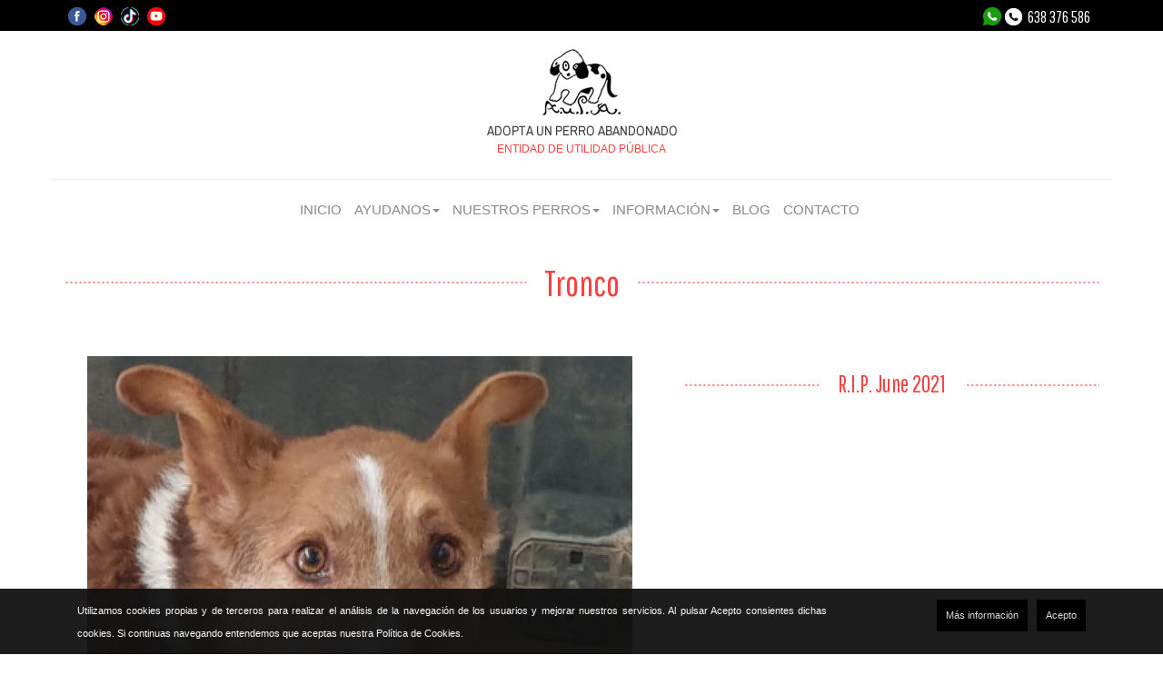

--- FILE ---
content_type: text/html; charset=utf-8
request_url: https://adoptaunperroabandonado.es/tronco
body_size: 6932
content:
<!DOCTYPE html>
<!--[if IE]><![endif]-->
<!--[if IE 8 ]><html dir="ltr" lang="es" class="ie8"><![endif]-->
<!--[if IE 9 ]><html dir="ltr" lang="es" class="ie9"><![endif]-->
<!--[if (gt IE 9)|!(IE)]><!-->
<html dir="ltr" lang="es">
<!--<![endif]-->
<head>
<meta http-equiv="Content-Type" content="text/html;" charset="UTF-8" />
<meta name="viewport" content="width=device-width, initial-scale=1">
<meta http-equiv="X-UA-Compatible" content="IE=edge">
<base href="https://adoptaunperroabandonado.es/" />
<meta name="ROBOTS" content="INDEX,FOLLOW" />
<title></title>
<meta name="language" content="spanish" />
<meta name="DC.language" content="es" />
<META HTTP-EQUIV="Content-Language" CONTENT="es-ES">

<meta name="locality" content="Spain" />
<meta name="geo.country" content="ES" />
<meta name="geo.region" content="ES-V" />
<meta name="geo.placename" content="Valencia" />

<meta property="og:title" content="Tronco"/>
<meta name="twitter:title" content="Tronco">

<meta property="og:type" content="article"/>
<meta name="twitter:card" content="summary">

<meta property="og:image" content="image/dogs/tronco-46.jpg"/>
<meta name="twitter:image" content="image/dogs/tronco-46.jpg">

<meta property="og:url" content="https://adoptaunperroabandonado.es/tronco" />
<meta name="twitter:url" content="https://adoptaunperroabandonado.es/tronco" />
<link rel="canonical" href="https://adoptaunperroabandonado.es/tronco" />

<meta property="og:description" content="Muy sociable, limpio e equilibrado. Activo y algo dominante con según que macho."/>
<meta name="twitter:description" content="Muy sociable, limpio e equilibrado. Activo y algo dominante con según que macho.">


<link href="https://adoptaunperroabandonado.es/tronco" rel="canonical" />

<link href="/web/view/javascript/bootstrap/css/bootstrap.min.css" rel="stylesheet" media="all" />
<link href="/web/view/javascript/font-awesome/css/font-awesome.min.css" rel="stylesheet" type="text/css" media="all" />
<link href='https://fonts.googleapis.com/css?family=Archivo+Narrow' rel='stylesheet' type='text/css'>
<link href='https://fonts.googleapis.com/css?family=Pathway+Gothic+One' rel='stylesheet' type='text/css'>
<link href="/web/view/theme/aupa/stylesheet/stylesheet.css" rel="stylesheet" media="all" />
<link href="/web/view/javascript/cookiesafe/cookiesafe.css" rel="stylesheet" media="all" />

<link href="web/view/javascript/jquery/magnific/magnific-popup.css" type="text/css" rel="stylesheet" media="screen" />
<link href="web/view/javascript/jquery/datetimepicker/bootstrap-datetimepicker.min.css" type="text/css" rel="stylesheet" media="screen" />
<link href="/web/view/javascript/jquery/owl-carousel/owl.carousel.css" type="text/css" rel="stylesheet" media="screen" />


<script src="/web/view/javascript/jquery/jquery-2.1.1.min.js" type="text/javascript"></script>
<script src="/web/view/javascript/cookiesafe/cookiesafe.js" type="text/javascript"></script>
<script src="/web/view/javascript/bootstrap/js/bootstrap.min.js" type="text/javascript"></script>
<script src="/web/view/javascript/common.js" type="text/javascript"></script>

<script src="web/view/javascript/jquery/magnific/jquery.magnific-popup.min.js" type="text/javascript"></script>
<script src="web/view/javascript/jquery/datetimepicker/moment.js" type="text/javascript"></script>
<script src="web/view/javascript/jquery/datetimepicker/bootstrap-datetimepicker.min.js" type="text/javascript"></script>
<script src="/web/view/javascript/jquery/owl-carousel/owl.carousel.min.js" type="text/javascript"></script>
<script>
  (function(i,s,o,g,r,a,m){i['GoogleAnalyticsObject']=r;i[r]=i[r]||function(){
  (i[r].q=i[r].q||[]).push(arguments)},i[r].l=1*new Date();a=s.createElement(o),
  m=s.getElementsByTagName(o)[0];a.async=1;a.src=g;m.parentNode.insertBefore(a,m)
  })(window,document,'script','https://www.google-analytics.com/analytics.js','ga');

  ga('create', 'UA-78048138-1', 'auto');
  ga('send', 'pageview');

</script>
</head>   
<body class="product-product-46">
<nav id="top">
  <div class="container">
       <div id="top-links" class="nav pull-left hidden-xs">
            <a href="https://www.facebook.com/adoptaunperroabandonado/timeline" target="_blank" ><img src="/web/view/theme/aupa/image/facebook-navbar.png" class="img-inline v-align-text-top"></a>
            <a href="https://www.instagram.com/aupa.adoptaunperroabandonado/" target="_blank"><img src="/web/view/theme/aupa/image/instagram-navbar.png" class="img-inline v-align-text-top"></a>                       
            <a href="https://www.tiktok.com/@protectoraaupa" target="_blank"><img src="/web/view/theme/aupa/image/tiktok-navbar.png" class="img-inline v-align-text-top"></a>
            <a href="https://www.youtube.com/channel/UCCmsC44tIzccOId8k7mvl3A" target="_blank"><img src="/web/view/theme/aupa/image/youtube-navbar.png" class="img-inline v-align-text-top"></a>                                    
       </div>
    <!--  MENU MOBILE  -->
    <div id="top-links" class="nav pull-left visible-xs ">
                <a type="button" class="button-menu"><i class="fa fa-bars"></i><span class="">&nbsp;&nbsp;MENU</span></a> 
    </div>
    <div id="top-links" class="nav pull-right">
      <ul class="list-inline">
        <li class="hidden-xs"><a href="https://adoptaunperroabandonado.es/contacto">&nbsp;<img src="/web/view/theme/aupa/image/whatsapp-footer.png" class="img-inline v-align-text-top" >&nbsp;<img src="/web/view/theme/aupa/image/phone-navbar.png" class="img-inline v-align-text-top" ></a> &nbsp;638 376 586</li>
        <li class="visible-xs">
            <a href="https://www.facebook.com/adoptaunperroabandonado/timeline" target="_blank" ><img src="/web/view/theme/aupa/image/facebook-navbar.png" class="img-inline v-align-text-top"></a>
            <a href="https://www.instagram.com/aupa.adoptaunperroabandonado/" target="_blank"><img src="/web/view/theme/aupa/image/instagram-navbar.png" class="img-inline v-align-text-top"></a>
            <a href="https://www.tiktok.com/@protectoraaupa" target="_blank"><img src="/web/view/theme/aupa/image/tiktok-navbar.png" class="img-inline v-align-text-top"></a>
            <a href="https://www.youtube.com/channel/UCCmsC44tIzccOId8k7mvl3A" target="_blank"><img src="/web/view/theme/aupa/image/youtube-navbar.png" class="img-inline v-align-text-top"></a>  
            <a href="https://adoptaunperroabandonado.es/contacto">CONTACTO</a></li>
      </ul>
    </div>
    <!--  FIN MENU MOBILE-->
  </div>
</nav>
<header>
  <div class="semi-black hidden-xs">  
    <div class="container">
        <div class="row">
        <div class="">
            <div id="logo">
                        <a href="https://adoptaunperroabandonado.es/"><img src="https://adoptaunperroabandonado.es/image/catalog/logo.png" title="AUPA - Adopta un perro abandonado" alt="AUPA - Adopta un perro abandonado" class="img-responsive img-inline" /></a>
            <br><span class="text-red">ENTIDAD DE UTILIDAD PÚBLICA</span>
                        </div>
        </div>
      <hr>
          <div class="hidden-xs" id="menu-content">
            <ul class="list-inline">
            <li><a href="https://adoptaunperroabandonado.es/">INICIO</a></li>    
                                        
                                <li class="dropdown"><a href="https://adoptaunperroabandonado.es/ayudanos" title="AYUDANOS" class="dropdown-toggle" data-toggle="dropdown">AYUDANOS<span class="caret"></span></a>
                    <ul class="dropdown-menu dropdown-menu-left">
                                          <li class="text-left"><a href="https://adoptaunperroabandonado.es/importante">IMPORTANTE</a></li>
                                          <li class="text-left"><a href="https://adoptaunperroabandonado.es/quienes-somos">Quiénes somos</a></li>
                                          <li class="text-left"><a href="https://adoptaunperroabandonado.es/entidad-de-utilidad-publica">Entidad de Utilidad Pública</a></li>
                                          <li class="text-left"><a href="https://adoptaunperroabandonado.es/ayudas-y-o-subvenciones">Ayudas y/o subvenciones</a></li>
                                          <li class="text-left"><a href="https://adoptaunperroabandonado.es/que-hacemos">Qué hacemos</a></li>
                                          <li class="text-left"><a href="https://adoptaunperroabandonado.es/apadrina-un-perro">Apadrina un perro</a></li>
                                          <li class="text-left"><a href="https://adoptaunperroabandonado.es/como-puedes-ayudarnos">Como puedes ayudar</a></li>
                                          <li class="text-left"><a href="https://adoptaunperroabandonado.es/hazte-voluntario">Hazte voluntario</a></li>
                        
                    </ul>
                </li>
                              
                                                            <li class="dropdown"><a class="a-menu" href="" title="NUESTROS PERROS" class="dropdown-toggle" data-toggle="dropdown">NUESTROS PERROS<span class="caret"></span></a>
                        <ul class="dropdown-menu dropdown-menu-left">
                                                  <li class="text-left"><a href="https://adoptaunperroabandonado.es/perros-en-adopcion">En adopción</a></li>
                                                  <li class="text-left"><a href="https://adoptaunperroabandonado.es/finales-felices">Finales felices</a></li>
                                                  <li class="text-left"><a href="https://adoptaunperroabandonado.es/en-el-cielo">En el cielo</a></li>
                            
                        </ul>
                    </li>        
                                 
              
                                        
                                <li class="dropdown"><a href="https://adoptaunperroabandonado.es/informacion" title="INFORMACIÓN" class="dropdown-toggle" data-toggle="dropdown">INFORMACIÓN<span class="caret"></span></a>
                    <ul class="dropdown-menu dropdown-menu-left">
                                          <li class="text-left"><a href="https://adoptaunperroabandonado.es/Protocolo-de-adopción">Protocolo de adopción</a></li>
                                          <li class="text-left"><a href="https://adoptaunperroabandonado.es/porque-pagar-por-una-adopcion">Porque pagar por una adopción</a></li>
                                          <li class="text-left"><a href="https://adoptaunperroabandonado.es/porque-esterilizar-a-los-perros">Porqué esterilizar</a></li>
                                          <li class="text-left"><a href="https://adoptaunperroabandonado.es/que-es-la-leishmaniosis">Qué es la Leishmaniosis</a></li>
                                          <li class="text-left"><a href="https://adoptaunperroabandonado.es/que-es-la-licencia-ppp">Que es la licencia PPP</a></li>
                                          <li class="text-left"><a href="https://adoptaunperroabandonado.es/que-hago-si-pierdo-a-mi-perro">He perdido a mi perro</a></li>
                                          <li class="text-left"><a href="https://adoptaunperroabandonado.es/que-hago-si-encuentro-un-perro-perdido">He encontrado un perro</a></li>
                        
                    </ul>
                </li>
                              
                  
            <li><a href="https://adoptaunperroabandonado.es/blog">BLOG</a></li>  
            <li><a href="https://adoptaunperroabandonado.es/contacto">CONTACTO</a></li>
            </ul>
        </div>
        </div>
    </div>
  </div>
  <div class="semi-black visible-xs">
                        <a href="https://adoptaunperroabandonado.es/"><img src="https://adoptaunperroabandonado.es/image/catalog/logo.png" title="AUPA - Adopta un perro abandonado" alt="AUPA - Adopta un perro abandonado" class="margin-cero margin-top17 img-responsive" /></a>
            <span class="text-red" >ENTIDAD DE UTILIDAD PÚBLICA</span>
            
                  
  </div>
</header>
<div id="bg-menu" class="bg-colum-left-menu"></div>
  <nav id="column-left-menu" >
        <div class="text-right margin-top10"><a type="button" class="button-menu"><i class="fa fa-times-circle"></i>&nbsp;Cerrar</a></div>
      <ul id="menu" class="nav">
        <li><a href="https://adoptaunperroabandonado.es/">INICIO</a></li>    
                                 
                        <li class="dropdown"><a href="https://adoptaunperroabandonado.es/ayudanos" title="AYUDANOS" class="dropdown-toggle" data-toggle="dropdown">AYUDANOS<span class="caret"></span></a>
                <ul class="">
                                  <li><a href="https://adoptaunperroabandonado.es/importante">IMPORTANTE</a></li>
                                  <li><a href="https://adoptaunperroabandonado.es/quienes-somos">Quiénes somos</a></li>
                                  <li><a href="https://adoptaunperroabandonado.es/entidad-de-utilidad-publica">Entidad de Utilidad Pública</a></li>
                                  <li><a href="https://adoptaunperroabandonado.es/ayudas-y-o-subvenciones">Ayudas y/o subvenciones</a></li>
                                  <li><a href="https://adoptaunperroabandonado.es/que-hacemos">Qué hacemos</a></li>
                                  <li><a href="https://adoptaunperroabandonado.es/apadrina-un-perro">Apadrina un perro</a></li>
                                  <li><a href="https://adoptaunperroabandonado.es/como-puedes-ayudarnos">Como puedes ayudar</a></li>
                                  <li><a href="https://adoptaunperroabandonado.es/hazte-voluntario">Hazte voluntario</a></li>
                    
                </ul>
            </li>
                                                                                <li class=""><a class="parent" title="NUESTROS PERROS">NUESTROS PERROS<span class="caret"></span>
                        <ul class="">
                                                  <li class="text-left"><a href="https://adoptaunperroabandonado.es/perros-en-adopcion">En adopción</a></li>
                                                  <li class="text-left"><a href="https://adoptaunperroabandonado.es/finales-felices">Finales felices</a></li>
                                                  <li class="text-left"><a href="https://adoptaunperroabandonado.es/en-el-cielo">En el cielo</a></li>
                            
                        </ul>
                    </li>        
                                 
                                             
                        <li class="dropdown"><a href="https://adoptaunperroabandonado.es/informacion" title="INFORMACIÓN" class="dropdown-toggle" data-toggle="dropdown">INFORMACIÓN<span class="caret"></span></a>
                <ul class="">
                                  <li><a href="https://adoptaunperroabandonado.es/Protocolo-de-adopción">Protocolo de adopción</a></li>
                                  <li><a href="https://adoptaunperroabandonado.es/porque-pagar-por-una-adopcion">Porque pagar por una adopción</a></li>
                                  <li><a href="https://adoptaunperroabandonado.es/porque-esterilizar-a-los-perros">Porqué esterilizar</a></li>
                                  <li><a href="https://adoptaunperroabandonado.es/que-es-la-leishmaniosis">Qué es la Leishmaniosis</a></li>
                                  <li><a href="https://adoptaunperroabandonado.es/que-es-la-licencia-ppp">Que es la licencia PPP</a></li>
                                  <li><a href="https://adoptaunperroabandonado.es/que-hago-si-pierdo-a-mi-perro">He perdido a mi perro</a></li>
                                  <li><a href="https://adoptaunperroabandonado.es/que-hago-si-encuentro-un-perro-perdido">He encontrado un perro</a></li>
                    
                </ul>
            </li>
                                     
        <li><a href="https://adoptaunperroabandonado.es/blog">BLOG</a></li>
        <li><a href="https://adoptaunperroabandonado.es/contacto">CONTACTO</a></li>          
          </ul>
    </div>
 </nav> 
<div class="container">
  <ul class="breadcrumb">
  </ul>
 <div class="puntos-rojos text-center margin-bottom55"><h1 class="dog"> Tronco</h1></div>
   <div class="row">
    <div id="content">      <div class="">
        <div class="col-sm-6 col-md-7">
                    <ul class="thumbnails">
                        <li><a class="thumbnail" href="https://adoptaunperroabandonado.es/image/cache/dogs/tronco-46-1000x1000.jpg" title="Tronco"><img src="https://adoptaunperroabandonado.es/image/cache/dogs/tronco-46-600x600.jpg" title="Tronco" alt="Tronco" /></a></li>
                      </ul>
          
        </div>

        
        <div class="col-sm-6 col-md-5">
                     
               <div class="puntos-rojos text-center"><h2 class="puntos-rojos">R.I.P. June 2021</h2></div>  
                
                      <div class="clearfix"></div>
        </div>
      </div>
      
      
      
      <div class="clearfix"></div>
      <div class="margin-top20 visible-sm">
                </div>
      
      
            <div class="col-sm-12 puntos-rojos margin-top45 text-center hidden-md hidden-lg"><h2 class="puntos-rojos">El álbum de Tronco</h2></div>
      <div id="carousel-images" class="owl-carousel thumbnails hidden-md hidden-lg">


                        <div class="item text-center"><a class="thumbnail" href="https://adoptaunperroabandonado.es/image/cache/catalog/perros/Tronco/DLPW9741-925x1000.JPG" title="Tronco"> <img src="https://adoptaunperroabandonado.es/image/cache/catalog/perros/Tronco/DLPW9741-200x200.JPG" title="Tronco" alt="Tronco" class="img-inline" /></a></div>
                        <div class="item text-center"><a class="thumbnail" href="https://adoptaunperroabandonado.es/image/cache/catalog/perros/Tronco/BYYU2696-1075x1000.JPG" title="Tronco"> <img src="https://adoptaunperroabandonado.es/image/cache/catalog/perros/Tronco/BYYU2696-200x200.JPG" title="Tronco" alt="Tronco" class="img-inline" /></a></div>
                        <div class="item text-center"><a class="thumbnail" href="https://adoptaunperroabandonado.es/image/cache/catalog/perros/Tronco/BFRG5160-688x1000.JPG" title="Tronco"> <img src="https://adoptaunperroabandonado.es/image/cache/catalog/perros/Tronco/BFRG5160-200x200.JPG" title="Tronco" alt="Tronco" class="img-inline" /></a></div>
                        <div class="item text-center"><a class="thumbnail" href="https://adoptaunperroabandonado.es/image/cache/catalog/perros/Tronco/EGGS9142-930x1000.JPG" title="Tronco"> <img src="https://adoptaunperroabandonado.es/image/cache/catalog/perros/Tronco/EGGS9142-200x200.JPG" title="Tronco" alt="Tronco" class="img-inline" /></a></div>
                        <div class="item text-center"><a class="thumbnail" href="https://adoptaunperroabandonado.es/image/cache/catalog/perros/Tronco/FDIA1355-946x1000.JPG" title="Tronco"> <img src="https://adoptaunperroabandonado.es/image/cache/catalog/perros/Tronco/FDIA1355-200x200.JPG" title="Tronco" alt="Tronco" class="img-inline" /></a></div>
                        <div class="item text-center"><a class="thumbnail" href="https://adoptaunperroabandonado.es/image/cache/catalog/perros/Tronco/GGZR6955-852x1000.JPG" title="Tronco"> <img src="https://adoptaunperroabandonado.es/image/cache/catalog/perros/Tronco/GGZR6955-200x200.JPG" title="Tronco" alt="Tronco" class="img-inline" /></a></div>
                        <div class="item text-center"><a class="thumbnail" href="https://adoptaunperroabandonado.es/image/cache/catalog/perros/Tronco/YBPN0373-809x1000.JPG" title="Tronco"> <img src="https://adoptaunperroabandonado.es/image/cache/catalog/perros/Tronco/YBPN0373-200x200.JPG" title="Tronco" alt="Tronco" class="img-inline" /></a></div>
                        <div class="item text-center"><a class="thumbnail" href="https://adoptaunperroabandonado.es/image/cache/catalog/perros/Tronco/UHPP1590-781x1000.JPG" title="Tronco"> <img src="https://adoptaunperroabandonado.es/image/cache/catalog/perros/Tronco/UHPP1590-200x200.JPG" title="Tronco" alt="Tronco" class="img-inline" /></a></div>
                        <div class="item text-center"><a class="thumbnail" href="https://adoptaunperroabandonado.es/image/cache/catalog/perros/Tronco/UQTN0021-908x1000.JPG" title="Tronco"> <img src="https://adoptaunperroabandonado.es/image/cache/catalog/perros/Tronco/UQTN0021-200x200.JPG" title="Tronco" alt="Tronco" class="img-inline" /></a></div>
             
      
      </div>
          
      <div class="clearfix"></div>
            <div class="col-md-8">
      <div class="puntos-rojos text-center"><h2 class="puntos-rojos">El diario de Tronco</h2></div>

            
                        <div class="text-left margin-bottom30">
                                <h3>TRONCO y su vida en el refugio</h3>
                <img src="https://adoptaunperroabandonado.es/image/catalog/perros/Tronco/Tronco-olhar.JPG"><img src="https://adoptaunperroabandonado.es/image/catalog/perros/Tronco/Tronco-5.JPG"><img src="https://adoptaunperroabandonado.es/image/catalog/perros/Tronco/Tronco-porta-2.JPG"><img src="https://adoptaunperroabandonado.es/image/catalog/perros/Tronco/Tronco-porta-2.JPG"><img src="https://adoptaunperroabandonado.es/image/catalog/perros/Tronco/Tronco-febrero.JPG"><img src="https://adoptaunperroabandonado.es/image/catalog/perros/Tronco/Tronco-2016-2.JPG"><img src="https://adoptaunperroabandonado.es/image/catalog/perros/Tronco/Tronco-2.jpg"><img src="https://adoptaunperroabandonado.es/image/catalog/perros/Tronco/Tronco-3.jpg">            </div>
                        <div class="text-left margin-bottom30">
                                <h3>TRONCO en el momento de su entrada</h3>
                <img src="https://adoptaunperroabandonado.es/image/catalog/perros/Tronco/Tronco.JPG">            </div>
                         
      </div>
      <div class="col-md-4 hidden-sm hidden-xs">
       <div class="puntos-rojos text-center"><h2 class="puntos-rojos">El álbum de Tronco</h2></div>   
            <div class="thumbnails">

                        <div class="text-center"><a class="thumbnail" href="https://adoptaunperroabandonado.es/image/cache/catalog/perros/Tronco/DLPW9741-925x1000.JPG" title="Tronco"> <img src="https://adoptaunperroabandonado.es/image/cache/catalog/perros/Tronco/DLPW9741-200x200.JPG" title="Tronco" alt="Tronco" class="img-inline" /></a></div>
                        <div class="text-center"><a class="thumbnail" href="https://adoptaunperroabandonado.es/image/cache/catalog/perros/Tronco/BYYU2696-1075x1000.JPG" title="Tronco"> <img src="https://adoptaunperroabandonado.es/image/cache/catalog/perros/Tronco/BYYU2696-200x200.JPG" title="Tronco" alt="Tronco" class="img-inline" /></a></div>
                        <div class="text-center"><a class="thumbnail" href="https://adoptaunperroabandonado.es/image/cache/catalog/perros/Tronco/BFRG5160-688x1000.JPG" title="Tronco"> <img src="https://adoptaunperroabandonado.es/image/cache/catalog/perros/Tronco/BFRG5160-200x200.JPG" title="Tronco" alt="Tronco" class="img-inline" /></a></div>
                        <div class="text-center"><a class="thumbnail" href="https://adoptaunperroabandonado.es/image/cache/catalog/perros/Tronco/EGGS9142-930x1000.JPG" title="Tronco"> <img src="https://adoptaunperroabandonado.es/image/cache/catalog/perros/Tronco/EGGS9142-200x200.JPG" title="Tronco" alt="Tronco" class="img-inline" /></a></div>
                        <div class="text-center"><a class="thumbnail" href="https://adoptaunperroabandonado.es/image/cache/catalog/perros/Tronco/FDIA1355-946x1000.JPG" title="Tronco"> <img src="https://adoptaunperroabandonado.es/image/cache/catalog/perros/Tronco/FDIA1355-200x200.JPG" title="Tronco" alt="Tronco" class="img-inline" /></a></div>
                        <div class="text-center"><a class="thumbnail" href="https://adoptaunperroabandonado.es/image/cache/catalog/perros/Tronco/GGZR6955-852x1000.JPG" title="Tronco"> <img src="https://adoptaunperroabandonado.es/image/cache/catalog/perros/Tronco/GGZR6955-200x200.JPG" title="Tronco" alt="Tronco" class="img-inline" /></a></div>
                        <div class="text-center"><a class="thumbnail" href="https://adoptaunperroabandonado.es/image/cache/catalog/perros/Tronco/YBPN0373-809x1000.JPG" title="Tronco"> <img src="https://adoptaunperroabandonado.es/image/cache/catalog/perros/Tronco/YBPN0373-200x200.JPG" title="Tronco" alt="Tronco" class="img-inline" /></a></div>
                        <div class="text-center"><a class="thumbnail" href="https://adoptaunperroabandonado.es/image/cache/catalog/perros/Tronco/UHPP1590-781x1000.JPG" title="Tronco"> <img src="https://adoptaunperroabandonado.es/image/cache/catalog/perros/Tronco/UHPP1590-200x200.JPG" title="Tronco" alt="Tronco" class="img-inline" /></a></div>
                        <div class="text-center"><a class="thumbnail" href="https://adoptaunperroabandonado.es/image/cache/catalog/perros/Tronco/UQTN0021-908x1000.JPG" title="Tronco"> <img src="https://adoptaunperroabandonado.es/image/cache/catalog/perros/Tronco/UQTN0021-200x200.JPG" title="Tronco" alt="Tronco" class="img-inline" /></a></div>
                    
            </div>
          
      </div>  
            </div>
    </div>
</div>

            <div class="modal fade" id="msg-adopt" tabindex="-1" role="dialog" aria-labelledby="myLargeModalLabel">
              <div class="modal-dialog modal-md">
                <div class="modal-content padding20 text-left">            
                  <form class="form-horizontal">
                    <h2 class="review">Adoptar a Tronco</h2>
                    <div id="warm-adopt-success"></div>
                    <div class="form-group required">
                      <div class="col-sm-12">
                        <label class="control-label" for="input-waname">Su nombre</label>
                        <input type="text" name="waname" value="" id="input-waname" class="form-control" />
                      </div>
                    </div>
                    <div class="form-group">
                      <div class="col-sm-12">
                        <label class="control-label" for="input-wamobile">Teléfono</label>
                        <input type="text" name="wamobile" value="" id="input-wamobile" class="form-control" />
                      </div>
                    </div>  
                    <div class="form-group required">
                      <div class="col-sm-12">
                        <label class="control-label" for="input-waemail">E-Mail</label>
                        <input type="text" name="waemail" value="" id="input-waemail" class="form-control" />
                      </div>
                    </div>  
                    <div class="form-group">
                      <div class="col-sm-12">
                        <label class="control-label" for="input-wamessage">Mensaje</label>
                        <textarea rows="5" name="wamessage" id="input-wamessage" class="form-control" ></textarea>
                      </div>
                    </div>                                              
                    <div class="form-group">
                          <div class="col-sm-12">
                          <input id="input-walopd" type="checkbox" name="walopd" value="1"> <label for="input-walopd" >Confirmo que he leido y acepto la </label>&nbsp;<a href="/politica-de-privacidad" target="_blank">POLÍTICA DE PRIVACIDAD</a>
                          </div>
                    </div>                                 
                    <div class="buttons">
                      <div class="pull-right">
                        <button type="button" id="btn-send-adopt" data-loading-text="Cargando..." class="btn btn-primary">Enviar</button>
                        <button type="button" class="btn btn-primary" data-dismiss="modal">Cerrar</button>                     
                      </div>
                    </div>
                    <div class="clearfix"></div>
                  </form> 
                </div>
              </div>
            </div> 

            <div class="modal fade" id="msg-mentored" tabindex="-1" role="dialog" aria-labelledby="myLargeModalLabel">
              <div class="modal-dialog modal-md">
                <div class="modal-content padding20 text-left">            
                  <form class="form-horizontal">
                    <h2 class="review">Apadrinar a Tronco</h2>
                    <div id="warm-mentored-success"></div>
                    <div class="form-group required">
                      <div class="col-sm-12">
                        <label class="control-label" for="input-wmname">Su nombre</label>
                        <input type="text" name="wmname" value="" id="input-wmname" class="form-control" />
                      </div>
                    </div>
                    <div class="form-group">
                      <div class="col-sm-12">
                        <label class="control-label" for="input-wmmobile">Teléfono</label>
                        <input type="text" name="wmmobile" value="" id="input-wmmobile" class="form-control" />
                      </div>
                    </div>  
                    <div class="form-group required">
                      <div class="col-sm-12">
                        <label class="control-label" for="input-waemail">E-Mail</label>
                        <input type="text" name="wmemail" value="" id="input-wmemail" class="form-control" />
                      </div>
                    </div>  
                    <div class="form-group">
                      <div class="col-sm-12">
                        <label class="control-label" for="input-wamessage">Mensaje</label>
                        <textarea rows="5" name="wmmessage" id="input-wmmessage" class="form-control" ></textarea>
                      </div>
                    </div>                                              
                    <div class="form-group">
                          <div class="col-sm-12">
                          <input id="input-wmlopd" type="checkbox" name="wmlopd" value="1"> <label for="input-wmlopd" >Confirmo que he leido y acepto la </label>&nbsp;<a href="/politica-de-privacidad" target="_blank">POLÍTICA DE PRIVACIDAD</a>
                          </div>
                    </div>                                 
                    <div class="buttons">
                      <div class="pull-right">
                        <button type="button" id="btn-send-mentored" data-loading-text="Cargando..." class="btn btn-primary">Enviar</button>
                        <button type="button" class="btn btn-primary" data-dismiss="modal">Cerrar</button>                     
                      </div>
                    </div>
                    <div class="clearfix"></div>
                  </form> 
                </div>
              </div>
            </div> 

<script type="text/javascript"><!--
$('#carousel-images').owlCarousel({
    items: 4,
    autoPlay: 3000,
    navigation: true,
    navigationText: ['<i class="fa fa-chevron-left fa-5x"></i>', '<i class="fa fa-chevron-right fa-5x"></i>'],
    pagination: true
});
--></script>
<script type="text/javascript"><!--
$('select[name=\'recurring_id\'], input[name="quantity"]').change(function(){
	$.ajax({
		url: 'index.php?route=product/product/getRecurringDescription',
		type: 'post',
		data: $('input[name=\'product_id\'], input[name=\'quantity\'], select[name=\'recurring_id\']'),
		dataType: 'json',
		beforeSend: function() {
			$('#recurring-description').html('');
		},
		success: function(json) {
			$('.alert, .text-danger').remove();
			
			if (json['success']) {
				$('#recurring-description').html(json['success']);
			}
		}
	});
});
//--></script> 
<script type="text/javascript"><!--
$('#button-cart').on('click', function() {
	$.ajax({
		url: 'index.php?route=checkout/cart/add',
		type: 'post',
		data: $('#product input[type=\'text\'], #product input[type=\'hidden\'], #product input[type=\'radio\']:checked, #product input[type=\'checkbox\']:checked, #product select, #product textarea'),
		dataType: 'json',
		beforeSend: function() {
			$('#button-cart').button('loading');
		},
		complete: function() {
			$('#button-cart').button('reset');
		},
		success: function(json) {
			$('.alert, .text-danger').remove();
			$('.form-group').removeClass('has-error');

			if (json['error']) {
				if (json['error']['option']) {
					for (i in json['error']['option']) {
						var element = $('#input-option' + i.replace('_', '-'));
						
						if (element.parent().hasClass('input-group')) {
							element.parent().after('<div class="text-danger">' + json['error']['option'][i] + '</div>');
						} else {
							element.after('<div class="text-danger">' + json['error']['option'][i] + '</div>');
						}
					}
				}
				
				if (json['error']['recurring']) {
					$('select[name=\'recurring_id\']').after('<div class="text-danger">' + json['error']['recurring'] + '</div>');
				}
				
				// Highlight any found errors
				$('.text-danger').parent().addClass('has-error');
			}
			
			if (json['success']) {
				$('.breadcrumb').after('<div class="alert alert-success">' + json['success'] + '<button type="button" class="close" data-dismiss="alert">&times;</button></div>');
				
				$('#cart-total').html(json['total']);
				
				$('html, body').animate({ scrollTop: 0 }, 'slow');
				
				$('#cart > ul').load('index.php?route=common/cart/info ul li');
			}
		}
	});
});
//--></script> 
<script type="text/javascript"><!--
$('.date').datetimepicker({
	pickTime: false
});

$('.datetime').datetimepicker({
	pickDate: true,
	pickTime: true
});

$('.time').datetimepicker({
	pickDate: false
});

$('button[id^=\'button-upload\']').on('click', function() {
	var node = this;
	
	$('#form-upload').remove();
	
	$('body').prepend('<form enctype="multipart/form-data" id="form-upload" style="display: none;"><input type="file" name="file" /></form>');
	
	$('#form-upload input[name=\'file\']').trigger('click');
	
	timer = setInterval(function() {
		if ($('#form-upload input[name=\'file\']').val() != '') {
			clearInterval(timer);
			
			$.ajax({
				url: 'index.php?route=tool/upload',
				type: 'post',
				dataType: 'json',
				data: new FormData($('#form-upload')[0]),
				cache: false,
				contentType: false,
				processData: false,
				beforeSend: function() {
					$(node).button('loading');
				},
				complete: function() {
					$(node).button('reset');
				},
				success: function(json) {
					$('.text-danger').remove();
					
					if (json['error']) {
						$(node).parent().find('input').after('<div class="text-danger">' + json['error'] + '</div>');
					}
					
					if (json['success']) {
						alert(json['success']);
						
						$(node).parent().find('input').attr('value', json['code']);
					}
				},
				error: function(xhr, ajaxOptions, thrownError) {
					alert(thrownError + "\r\n" + xhr.statusText + "\r\n" + xhr.responseText);
				}
			});
		}
	}, 500);
});
//--></script> 
<script type="text/javascript"><!--
$('#review').delegate('.pagination a', 'click', function(e) {
  e.preventDefault();

    $('#review').fadeOut('slow');

    $('#review').load(this.href);

    $('#review').fadeIn('slow');
});

$('#review').load('index.php?route=product/product/review&product_id=46');

$('#button-review').on('click', function() {
	$.ajax({
		url: 'index.php?route=product/product/write&product_id=46',
		type: 'post',
		dataType: 'json',
		data: 'name=' + encodeURIComponent($('input[name=\'name\']').val()) + '&text=' + encodeURIComponent($('textarea[name=\'text\']').val()) + '&rating=' + encodeURIComponent($('input[name=\'rating\']:checked').val() ? $('input[name=\'rating\']:checked').val() : '') + '&captcha=' + encodeURIComponent($('input[name=\'captcha\']').val()),
		beforeSend: function() {
			$('#button-review').button('loading');
		},
		complete: function() {
			$('#button-review').button('reset');
			$('#captcha').attr('src', 'index.php?route=tool/captcha#'+new Date().getTime());
			$('input[name=\'captcha\']').val('');
		},
		success: function(json) {
			$('.alert-success, .alert-danger').remove();
			
			if (json['error']) {
				$('#review').after('<div class="alert alert-danger"><i class="fa fa-exclamation-circle"></i> ' + json['error'] + '</div>');
			}
			
			if (json['success']) {
				$('#review').after('<div class="alert alert-success"><i class="fa fa-check-circle"></i> ' + json['success'] + '</div>');
				
				$('input[name=\'name\']').val('');
				$('textarea[name=\'text\']').val('');
				$('input[name=\'rating\']:checked').prop('checked', false);
				$('input[name=\'captcha\']').val('');
			}
		}
	});
});

$('#btn-send-adopt').on('click', function() {
    $.ajax({
        url: 'index.php?route=product/product/warm&product_id=46&reason_id=1',
        type: 'post',
        dataType: 'json',
        data: 'name=' + encodeURIComponent($('input[name=\'waname\']').val()) + '&mobile=' + encodeURIComponent($('input[name=\'wamobile\']').val()) + '&email=' + encodeURIComponent($('input[name=\'waemail\']').val()) + '&message=' + encodeURIComponent($('textarea[name=\'wamessage\']').val()) + '&lopd=' + $('input[name=\'walopd\']').is(':checked'),
        beforeSend: function() {
            $('#btn-send-adopt').button('loading');
        },
        complete: function() {
            $('#btn-send-adopt').button('reset');
        },
        success: function(json) {
            $('.alert-success, .alert-danger').remove();
            
            if (json['error']) {
                $('#warm-adopt-success').after('<div class="alert alert-danger"><i class="fa fa-exclamation-circle"></i> ' + json['error'] + '</div>');
            }
            
            if (json['success']) {
                $('#warm-adopt-success').after('<div class="alert alert-success"><i class="fa fa-check-circle"></i> ' + json['success'] + '</div>');
                
                $('input[name=\'waname\']').val('');
                $('input[name=\'wamobile\']').val('');
                $('input[name=\'waemail\']').val('');
                $('textarea[name=\'wamessage\']').val('');
                $('input[name=\'walopd\']').prop( "checked", false );
            }
        }
    });
});

$('#btn-send-mentored').on('click', function() {
    $.ajax({
        url: 'index.php?route=product/product/warm&product_id=46&reason_id=2',
        type: 'post',
        dataType: 'json',
        data: 'name=' + encodeURIComponent($('input[name=\'wmname\']').val()) + '&mobile=' + encodeURIComponent($('input[name=\'wmmobile\']').val()) + '&email=' + encodeURIComponent($('input[name=\'wmemail\']').val()) + '&message=' + encodeURIComponent($('textarea[name=\'wmmessage\']').val()) + '&lopd=' + $('input[name=\'wmlopd\']').is(':checked'),
        beforeSend: function() {
            $('#btn-send-mentored').button('loading');
        },
        complete: function() {
            $('#btn-send-mentored').button('reset');
        },
        success: function(json) {
            $('.alert-success, .alert-danger').remove();
            
            if (json['error']) {
                $('#warm-mentored-success').after('<div class="alert alert-danger"><i class="fa fa-exclamation-circle"></i> ' + json['error'] + '</div>');
            }
            
            if (json['success']) {
                $('#warm-mentored-success').after('<div class="alert alert-success"><i class="fa fa-check-circle"></i> ' + json['success'] + '</div>');
                
                $('input[name=\'wmname\']').val('');
                $('input[name=\'wmmobile\']').val('');
                $('input[name=\'wmemail\']').val('');
                $('textarea[name=\'wmmessage\']').val('');
                $('input[name=\'wmlopd\']').prop( "checked", false );
            }
        }
    });
});

$(document).ready(function() {
	$('.thumbnails').magnificPopup({
		type:'image',
		delegate: 'a',
		gallery: {
			enabled:true
		}
	});
});
//--></script> 
<footer>
  <div class="container">
    <hr>    
    <div class="col-sm-6 text-left-not-xs text-center-xs"><img src="/web/view/theme/aupa/image/logo-footer.png" class="img-inline">
        <br>
        <b>ADOPTA UN PERRO ABANDONADO</b><br>
        <span class="text-red">NORTE DE VALENCIA - ESPAÑA</span>
            <div class="margin-top10 margin-bottom10 ">
                <a href="https://www.facebook.com/adoptaunperroabandonado/timeline" target="_blank" class="padding-side2"><img src="/web/view/theme/aupa/image/facebook-navbar.png" class="img-inline"></a>
                <a href="https://www.instagram.com/aupa.adoptaunperroabandonado/" target="_blank" class="padding-side2"><img src="/web/view/theme/aupa/image/instagram-navbar.png" class="img-inline"></a>            
                <a href="https://www.tiktok.com/@protectoraaupa" target="_blank" class="padding-side2"><img src="/web/view/theme/aupa/image/tiktok-navbar.png" class="img-inline"></a>
                <a href="https://www.youtube.com/channel/UCCmsC44tIzccOId8k7mvl3A" target="_blank" class="padding-side2"><img src="/web/view/theme/aupa/image/youtube-navbar.png" class="img-inline"></a>                        
            </div>
        </div>
    <div class="col-sm-6 text-right-not-xs text-center-xs"><p>Domiciliación de donativos a Aupa, IBAN: ES29 2100 7391 1222 0000 8763</p><img src="/web/view/theme/aupa/image/phone-footer.png" class="img-inline">&nbsp;<img src="/web/view/theme/aupa/image/whatsapp-footer.png" class="img-inline">&nbsp;<h3>638 376 586</h3>
                <br><br><i class="fa fa-clock-o"></i>&nbsp;<b>Horario de visitas</b>&nbsp;&nbsp;(solo con cita previa)<br />
        Todos los días excepto domingos y festivos entre 9h30 y 13h<br />
                <hr>
        <a href="/aviso-legal">AVISO LEGAL</a>&nbsp;.&nbsp;<a href="/politica-de-privacidad">POLÍTICA DE PRIVACIDAD</a>&nbsp;.&nbsp;<a href="/cookies">COOKIES</a><br>
        <span style="padding-bottom:30px;">Copyright&copy;2026 AUPA - Adopta Un Perro Abandonado | <a href="https://iosolutions.es" target="_blank">Diseño Web . IO SOLUTIONS</a></span>
        </div>  
  </div>
</footer>

<div id="cookie-wrap">
  <div class="container">
    <div class="row" id="cookie-consent">
      <div class="col-sm-9 margin-bottom-10">Utilizamos cookies propias y de terceros para realizar el análisis de la navegación de los usuarios y mejorar nuestros servicios. Al pulsar Acepto consientes dichas cookies. Si continuas navegando entendemos que aceptas nuestra Política de Cookies.</div>
      <div class="col-sm-3 text-right"><a href="/cookies"><button id="moreinfo">Más información</button></a><button id="accept">Acepto</button></div>
    </div>
  </div>
</div>

</body></html>

--- FILE ---
content_type: text/css
request_url: https://adoptaunperroabandonado.es/web/view/theme/aupa/stylesheet/stylesheet.css
body_size: 5557
content:
/* FUENTES */

/* Bootstrap text aligment responsive */

.text-left-not-xs, .text-left-not-sm, .text-left-not-md, .text-left-not-lg {
    text-align: left;
}
.text-center-not-xs, .text-center-not-sm, .text-center-not-md, .text-center-not-lg {
    text-align: center;
}
.text-right-not-xs, .text-right-not-sm, .text-right-not-md, .text-right-not-lg {
    text-align: right;
}
.text-justify-not-xs, .text-justify-not-sm, .text-justify-not-md, .text-justify-not-lg {
    text-align: justify;
}

@media (max-width: 767px) {
    .text-left-not-xs, .text-center-not-xs, .text-right-not-xs, .text-justify-not-xs {
        text-align: inherit;
    }
    .text-left-xs {
        text-align: left;
    }
    .text-center-xs {
        text-align: center;
    }
    .text-right-xs {
        text-align: right;
    }
    .text-justify-xs {
        text-align: justify;
    }
}
@media (min-width: 768px) and (max-width: 991px) {
    .text-left-not-sm, .text-center-not-sm, .text-right-not-sm, .text-justify-not-sm {
        text-align: inherit;
    }
    .text-left-sm {
        text-align: left;
    }
    .text-center-sm {
        text-align: center;
    }
    .text-right-sm {
        text-align: right;
    }
    .text-justify-sm {
        text-align: justify;
    }
}
@media (min-width: 992px) and (max-width: 1199px) {
    .text-left-not-md, .text-center-not-md, .text-right-not-md, .text-justify-not-md {
        text-align: inherit;
    }
    .text-left-md {
        text-align: left;
    }
    .text-center-md {
        text-align: center;
    }
    .text-right-md {
        text-align: right;
    }
    .text-justify-md {
        text-align: justify;
    }
}
@media (min-width: 1200px) {
    .text-left-not-lg, .text-center-not-lg, .text-right-not-lg, .text-justify-not-lg {
        text-align: inherit;
    }
    .text-left-lg {
        text-align: left;
    }
    .text-center-lg {
        text-align: center;
    }
    .text-right-lg {
        text-align: right;
    }
    .text-justify-lg {
        text-align: justify;
    }
}

/* IFRAME RESPONSIVE */

.videoWrapper {
	position: relative;
	padding-bottom: 56.25%; /* 16:9 */
	padding-top: 25px;
	height: 0;
}
.videoWrapper iframe {
	position: absolute;
	top: 0;
	left: 0;
	width: 100%;
	height: 100%;
}

/* IO SOLUTIONS */
.width100{
	width:100%;
}

.relative{
	position: relative;
}

header{
	margin-top:20px;
	text-align:center;
	
}

.v-align-text-top{
	vertical-align:text-top;
}

/* menu */

#column-left-menu {
	display:none;
		
	/*background-color: #333;*/
	position:absolute;
	height:auto;
	top: 0;
	left:0;
	z-index: 9999;
	transition: all 0.3s;
}
#column-left-menu ul li{
	border-bottom: 1px solid #EEE;
	background-color: #fff;

	
}
#column-left-menu ul li a{
	color:#666;
	background: #FFF;
}

#column-left-menu ul li ul li{
		min-height: 40px;
		padding-top: 8px;
}

#column-left-menu ul li a:hover{
	color:#DC352F;
	background: #FFF;
}

#column-left-menu.active {
	width: 220px;
	opacity: 1;
}

.bg-colum-left-menu{
	background-color: #fff;
	/*border-right: 1px solid #999;*/
	-webkit-box-shadow: 2px 2px 5px #ccc;
	-moz-box-shadow: 2px 2px 5px #ccc;
	position: fixed; 
	width: 235px; 
	height: 100%;
	top:0;
	left:0;   
	/*filter:  alpha(opacity=60);
	opacity: .60;
   	-moz-opacity: .60;*/
	display:none;
	z-index: 999;
}

/* fin menu */
.text-red{
	color:#ff4040;
	font-size:12px;
}
.puntos-rojos{
	margin: 20px 0;
	background: url('/web/view/theme/aupa/image/bg-points.png') center center repeat-x;
}

.hr-puntos-rojos{
	background: url('/web/view/theme/aupa/image/bg-points.png') center center repeat-x;
	height:2px;
}

.width200{
	width:200px;
	margin:0 auto;
}


.btn-primary.disabled, .btn-primary[disabled], fieldset[disabled] .btn-primary, .btn-primary.disabled:hover, .btn-primary[disabled]:hover, fieldset[disabled] .btn-primary:hover, .btn-primary.disabled:focus, .btn-primary[disabled]:focus, fieldset[disabled] .btn-primary:focus, .btn-primary.disabled:active, .btn-primary[disabled]:active, fieldset[disabled] .btn-primary:active, .btn-primary.disabled.active, .btn-primary[disabled].active, fieldset[disabled] .btn-primary.active {
    background-color: #85b200;
    border-color: #85b200;	
}

.btn-primary .fa-2 {
	font-size: 1.2em;
}

/*   Colores capas  */

.gris-frio{
	background-color:#eee;
	padding:60px 0;
}
.gris-medio{
	background-color:#ddd; 
	padding:40px 0;	
}
.gris-calido{
	background-color:#F0EDE5;
	padding:40px 0;
}
.marron-gris{
	background-color:#BDB090 ;
	padding:40px 0;
}
.marron{
	background-color:#DDC891 ;
	padding:40px 0;
}
.huevo{
	background-color:#FFDB6C ;
	padding:40px 0;
}
.crema{
	background-color:#FCEF98; 
	padding:40px 0;	
}
.ocre{
	background-color:#F0DA5B;
	padding:40px 0;
}
/*   fin colores capas   */

.product-layout{
	min-height:445px;
}

.caption {
	width:228px;
	margin:0 auto;		
}

.panel {
  margin-bottom: 20px;
  background-color: #F0EDE5;
  border: transparent;
  border-radius: 0;
  -webkit-box-shadow: 0 1px 1px rgba(0,0,0,.05);
  box-shadow: 0 1px 1px rgba(0,0,0,.05);
}
.panel-body {
  padding: 25px;
}
.box{
	background-color: #fff;
	margin-bottom : 15px;
}

.box-header{
	margin-bottom: 15px;
} 

.post-excerpt{
	padding-bottom: 30px;
	text-align: justify;	
}
.post-top0-excerpt{
	padding-bottom: 30px;
	text-align: center;	
}

.post-header-img{
	width:100%;
	margin-bottom:20px;
	margin-top:20px;
}

.pagination li a {
	color:#ff4040;
	padding: 10px 20px;
}

.pagination li span {
	padding: 10px 20px;
}

.pagination li a:hover {
	color:#ff4040;
}

.pagination .active span {
 	background-color:#ff4040;
 	border-color: #ff4040;
 }
 
.pagination .active span:hover {
  	background-color:#ff4040;
 	border-color: #ff4040;	
 }
 
.menu-post-header{
	margin-top:20px;
 	padding: 11px; 
 	color:#fff; 
 	background-color: #000;
	text-align:center;
	font-family: 'Pathway Gothic One', sans-serif;
	font-size:20px;
 }

.left{
	float:left;
}

.right{
	float:right;
}

.right-10{
	margin-right: -10px;
}

b.adopted {
	color:#85b200;
}

.margin-cero{
	margin:0 auto;
	}
	
.margin-bottom10{
	margin-bottom:10px;
	}
	
.margin-bottom20{
	margin-bottom:20px;
	}
	
.margin-bottom30{
	margin-bottom:30px;
	}
	
.margin-bottom55{
	margin-bottom:55px;
	}
	
.margin-top5{
	margin-top:5px;
	}

.margin-top10{
	margin-top:10px;
	}	
	
.margin-top20{
	margin-top:20px;
	}
	
.margin-top45{
	margin-top:45px;
	}
	
.margin-top55{
	margin-top:55px;
	}

.margin-top75{
	margin-top:75px;
	}
	
.margin-top110{
	margin-top:110px;
	}
		
.padding-side{
	padding-left:25px;
	padding-right:25px;	
}
.padding-side5{
	padding-left:5px;
	padding-right:5px;	
}
.padding-side2{
    padding-left:2px;
    padding-right:2px;  
}
.padding20{
	padding:20px;
}

.modal-content {
	margin-top : 20%;
	border-radius: 0;
}

/* Imagenes adicionales */
.thumbnail{
	border:0;
}

.thumbnails {
	overflow: auto;
	clear: both;
	list-style: none;
	padding: 0;
	margin: 0;
}

.thumbnails > li {
	margin-left: 20px;
}

.thumbnails {
	margin-left: -20px;
}

.thumbnails > img {
	width: 100%;
}

.image-additional a {
	margin-bottom: 20px;
	padding: 5px;
	display: block;
	/*border: 1px solid #ddd;*/
}
/*.image-additional {
	max-width: 78px;
}*/
.thumbnails .image-additional {
	float: left;
	margin-left: 20px;
}
	
.linea{
	border: 1px solid #666;
	margin-top:15px;
	margin-bottom:15px;
}	

.dropdown-menu-right {
	margin:0 auto;
	/*left: auto;
	right: 0;*/
}
.dropdown-menu {
border: 0px solid #ccc;
border: 0px solid rgba(0,0,0,1);
border-radius: 0px;
-webkit-box-shadow: 0 6px 12px rgba(0,0,0,.175);
box-shadow: 0 6px 12px rgba(0,0,0,.175);
padding: 10px 0;
}

.dropdown-menu li a {
	padding: 5px 20px;
}

.navbar-collapse{
	max-height: 440px;
}

.img-inline {
display: inline;
}
	
/* END */

body {
	/*font-family: 'Archivo Narrow', sans-serif;
	font-family: 'Arial Narrow', 'Helvetica Narrow', sans-serif;*/
	font-family: Arial, Helvetica, sans-serif;
	font-weight: 400;
	color: #444;
	font-size: 16px;
	line-height: 25px;
	font-stretch:extra-condensed;
}

h1, h2, h3, h4, h5, h6 {
	color: #000;
	font-family: 'Pathway Gothic One', sans-serif;
	text-align:left;
}

ul {
	list-style: none;
}
/* default font size */

.fa {
	font-size: 12px;
}
.fa-title {
	font-size: 20px;
}
.fa-icon {
	font-size: 35px;
}
/* Override the bootstrap defaults */
h1 {
	font-size: 30px;
	color:#000;
	text-align:center;
}

h1.dog{
	font-size: 40px;
	margin-bottom:20px;
	vertical-align:bottom;
	display:inline;
	background:#fff;
	color:#ff4040;
	padding: 0 20px;
}

h1.page{
	font-size: 40px;
	margin-bottom:20px;
	vertical-align:bottom;
	display:inline;
	background:#fff;
	color:#ff4040;
	padding: 0 20px;

}

h1 small{
	color:#000;
}

h1.home {
	font-size: 30px;
	text-align:center;
}

h2 {
	font-size: 26px;
	margin-top:20px;
}

h2.dog {
	text-align:center;
	font-size:25px;
	margin:20px 0;
}

h2.page {
	color:#ff4040;
	padding: 0 20px;
	text-align:center;	
}


h2.dog-xs{
	font-size: 40px;
	margin-bottom:20px;
	vertical-align:bottom;
	display:inline;
	background:#fff;
	color:#ff4040;
	padding: 0 20px;
}

h2.puntos-rojos {
	font-size: 26px;
	display:inline;
	background:#fff;
	color:#ff4040;
	padding: 0 20px;
	
}

h2.post-top0 {
	font-size: 30px;
	text-align:center;
	margin: 30px 0;
}
h3 {
	font-size: 21px;
	color:#3A3A3A;
	margin-top:0;
	font-weight:600;
}

h3.home {
	font-size: 30px;
	text-align:center;
} 

h4 {
	font-size: 15px;
}

h5 {
	font-size: 12px;
}

h6 {
	font-size: 10.2px;
}

a {
	color: #000;
	cursor: pointer;
}
a:hover, a:focus {
	text-decoration: none;
	color: #FF4040;
}

a.condiciones{
	color: #666;
	font-family: 'Pathway Gothic One', sans-serif;
	font-size:18px;
	
}

a.condiciones:hover{
	color: #FF4040;
	text-decoration: none;
	
}

p{
	/*margin-bottom: 30px;*/
	
}

legend {
	font-size: 18px;
	padding: 7px 0px
}
label {
	font-size: 14px;
	font-weight: normal;
}
.ul-home {
	list-style:none;
	padding-left:0;
	}

select.form-control, textarea.form-control, input[type="text"].form-control, input[type="password"].form-control, input[type="datetime"].form-control, input[type="datetime-local"].form-control, input[type="date"].form-control, input[type="month"].form-control, input[type="time"].form-control, input[type="week"].form-control, input[type="number"].form-control, input[type="email"].form-control, input[type="url"].form-control, input[type="search"].form-control, input[type="tel"].form-control, input[type="color"].form-control {
	font-size: 14px;
}
.input-group input, .input-group select, .input-group .dropdown-menu, .input-group .popover {
	font-size: 14px;
}
.input-group .input-group-addon {
	font-size: 14px;
	height: 30px;
}
/* Fix some bootstrap issues */
span.hidden-xs, span.hidden-sm, span.hidden-md, span.hidden-lg {
	display: inline;
}

.nav-tabs {
	margin-bottom: 15px;
}
div.required .control-label:before {
	content: '* ';
	color: #F00;
	font-weight: bold;
}

/* Gradent to all drop down menus */
.dropdown-menu li > a:hover {
	text-decoration: none;
	color: #ffffff;
	background-color: transparent;
}

/* Desplegable menú móvil*/
.dropdown-menu>li>a{
	color:#888;
}

/* top */
#top {
	background: #000; 
	height: 34px;
}
#top .container {
	padding:4px 20px 20px 20px;
}
#top #currency .currency-select {
	text-align: left;
}
#top #currency .currency-select:hover {
	text-shadow: none;
	color: #ffffff;
	background-color: #229ac8;
	background-image: linear-gradient(to bottom, #23a1d1, #1f90bb);
	background-repeat: repeat-x;
}
#top .btn-link, #top-links li, #top-links a {
	color: #fff;
	text-decoration: none;
	font-family: 'Pathway Gothic One', sans-serif;
	font-size: 18px;
}
#top-links .dropdown-menu a {
	text-shadow: none;
}
#top-links .dropdown-menu a:hover {
	color: #FFF;
}
#top .btn-link strong {
	font-size: 14px;
        line-height: 14px;
}
#top-links {
	padding-top: 2px;
}

#top-links a .fa {
	font-size:17px;
}

#top-links a + a {
	margin-left: 5px;
}
/* logo */
#logo {
	margin: 0 0 10px 0;
}
/* search */

#search-dog {
	font-size:14px;
}

.form-control {
	border-radius : 0;
}

#search {
	margin-bottom: 10px;
}
#search .input-lg {
	height: 40px;
	line-height: 20px;
	padding: 0 10px;
}
#search .btn-lg {
	font-size: 15px;
	line-height: 18px;
	padding: 10px 35px;
	text-shadow: 0 1px 0 #FFF;
}
/* cart */
#cart {
	margin-bottom: 10px;
}
#cart > .btn {
	font-size: 12px;
	line-height: 18px;
	color: #FFF;
}
#cart.open > .btn {
	background-image: none;
	background-color: #FFFFFF;
	border: 1px solid #E6E6E6;
	color: #666;
	box-shadow: none;
	text-shadow: none;
}
#cart.open > .btn:hover {
	color: #444;
}
#cart .dropdown-menu {
	background: #eee;
	z-index: 1001;
}
#cart .dropdown-menu {
	min-width: 100%;
}
	@media (max-width: 478px) {
		#cart .dropdown-menu {
			width: 100%;
		}
	}
#cart .dropdown-menu table {
	margin-bottom: 10px;
}
#cart .dropdown-menu li > div {
	min-width: 427px;
	padding: 0 10px;
}
	@media (max-width: 478px) {
		#cart .dropdown-menu li > div {
			min-width: 100%;
		}
	}
#cart .dropdown-menu li p {
	margin: 20px 0;
}
/* menu */
#menu-content{
	font-size:15px;
}

#menu-content a{
	color:#888;
}

#menu-content a:hover, #menu-content a:focus{
	color:#FF4040;
}

#menu {
	background-color: #333;
	background-image: linear-gradient(to bottom, #000, #333);
	background-repeat: repeat-x;
	/*border-color: #EE8332 #EE8332 #E3342C;*/
	min-height: 40px;
}
#menu .nav > li > a {
	color: #fff;
	text-shadow: 0 -1px 0 rgba(0, 0, 0, 0.25);
	padding: 10px 15px 10px 15px;
	min-height: 15px;
	background-color: transparent;
}
#menu .nav > li > a:hover, #menu .nav > li.open > a {
	background-color: rgba(0, 0, 0, 0.1);
}
#menu .dropdown-menu {
	padding-bottom: 0;
	
}
#menu .dropdown-inner {
	display: table;
}
#menu .dropdown-inner ul {
	display: table-cell;
}
#menu .dropdown-inner a {
	min-width: 160px;
	display: block;
	padding: 3px 20px;
	clear: both;
	line-height: 20px;
	color: #333333;
	font-size: 12px;
}
#menu .dropdown-inner li a:hover {
	color: #FFFFFF;
}
#menu .see-all {
	display: block;
	margin-top: 0.5em;
	border-top: 1px solid #DDD;
	padding: 3px 20px;
	-webkit-border-radius: 0 0 4px 4px;
	-moz-border-radius: 0 0 4px 4px;
	border-radius: 0 0 3px 3px;
	font-size: 12px;
}
#menu .see-all:hover, #menu .see-all:focus {
	text-decoration: none;
	color: #ffffff;
	background-color: #229ac8;
	background-image: linear-gradient(to bottom, #23a1d1, #1f90bb);
	background-repeat: repeat-x;
}
#menu #category {
	float: left;
	padding-left: 15px;
	font-size:14px;
	/*font-weight: 600;*/
	line-height: 40px;
	color: #fff;
	/*text-shadow: 0 1px 0 rgba(0, 0, 0, 0.2);*/
}
#menu .btn-navbar {
	font-size: 15px;
	font-stretch: expanded;
	color: #FFF;
	padding: 2px 18px;
	float: right;
	/*background-color: #229ac8;*/
	/*background-image: linear-gradient(to bottom, #23a1d1, #1f90bb);*/
	background-repeat: repeat-x;
	/*border-color: #1f90bb #1f90bb #145e7a;*/
}
#menu .btn-navbar:hover, #menu .btn-navbar:focus, #menu .btn-navbar:active, #menu .btn-navbar.disabled, #menu .btn-navbar[disabled] {
	color: #ffffff;
	/*background-color: #229ac8;*/
}
@media (min-width: 768px) {
	#menu .dropdown:hover .dropdown-menu {
		display: block;
	}
}
@media (max-width: 767px) {
	#menu {
		/*border-radius: 4px;*/
		margin-bottom: 0;
	}
	#menu div.dropdown-inner > ul.list-unstyled {
		display: block;
	}
	#menu div.dropdown-menu {
		margin-left: 0 !important;
		padding-bottom: 10px;
		background-color: rgba(0, 0, 0, 0.1);
	}
	#menu .dropdown-inner {
		display: block;
	}
	#menu .dropdown-inner a {
		width: 100%;
		color: #fff;
	}
	#menu .dropdown-menu a:hover,
	#menu .dropdown-menu ul li a:hover {
		background: rgba(0, 0, 0, 0.1);
	}
	#menu .see-all {
		margin-top: 0;
		border: none;
		border-radius: 0;
		color: #fff;
	}
}

/* content */
#content {
	min-height: 600px;
}
/* footer */
footer {
	min-height: 350px;
	font-size:13px;
	margin-top: 30px;
	padding-top: 75px;
	color: #000;
	text-align:center;
}

.redes{
	width:34px;
	height:34px;
	display: inline-block;
    margin: 10px 10px 15px 0;
}
a#facebook  {
	background: url(/image/catalog/facebook.png) no-repeat;	
}
a#facebook:hover {
	background: url(/image/catalog/facebook-hover.png)no-repeat;
}
a#twitter  {
	background: url(/image/catalog/twitter.png) no-repeat;	
}
a#twitter:hover {
	background: url(/image/catalog/twitter-hover.png)no-repeat;
}
a#google {
	background: url(/image/catalog/google.png) no-repeat;	
}
a#google:hover {
	background: url(/image/catalog/google-hover.png)no-repeat;
}
a#envalencia  {
	background: url(/image/catalog/envalencia.png) no-repeat;	
}
a#envalencia:hover {
	background: url(/image/catalog/envalencia-hover.png)no-repeat;
}

footer h3 {
	font-size: 22px;
	display:inline;
	vertical-align:bottom;
}
footer h4 {
	font-family: 'Archivo Narrow', sans-serif;
	font-size: 14px;
	font-weight:normal;
	margin-top: 10px;
    margin-bottom: 5px;
}
footer h5 {
	font-size: 13px;
	font-weight: bold;
	color: #fff;
}
footer p {
	font-size: 16px;
	color: #000;
}
/* alert */
.alert {
	padding: 8px 14px 8px 14px;
}
/* breadcrumb */
.breadcrumb {
	margin: 0 0 20px 0;
	padding: 8px 0;
	border: 0;
	background-color: #fff;
}
.breadcrumb i {
	font-size: 15px;
}
.breadcrumb > li {
	text-shadow: 0 1px 0 #FFF;
	padding: 0 20px;
	position: relative;
	white-space: nowrap;
}
.breadcrumb > li + li:before {
	content: '';
	padding: 0;
}
.breadcrumb > li:after {
	content: '';
	display: block;
	position: absolute;
	top: -3px;
	right: -5px;
	width: 26px;
	height: 26px;
	border-right: 1px solid #DDD;
	border-bottom: 1px solid #DDD;
	-webkit-transform: rotate(-45deg);
	-moz-transform: rotate(-45deg);
	-o-transform: rotate(-45deg);
	transform: rotate(-45deg);
}
.pagination {
	margin: 0;
}
/* buttons */
.buttons {
	margin: 1em 0;
}
 .btn-back{
	font-size:12px;
	margin-right:25px;
	
}
.btn-back:hover{
	background-color:#668624;  
	color:#fff;
	border:0;
}
.btn {
	font-family: 'Pathway Gothic One', sans-serif;
	padding: 6px 10px 6px 10px;
	font-size: 18px;
	border: 1px solid #000;
	border-radius: 0px;
	/*box-shadow: inset 0 1px 0 rgba(255,255,255,.2), 0 1px 2px rgba(0,0,0,.05);*/
}
.btn:hover, .btn:focus, .btn:active{
	background-color:#FF2626;
	border: 1px solid #FF2626;
}

#btn-adopt, #btn-mentored {
	font-size: 21px;
}

.btn-xs {
	font-size: 9px;
}
.btn-sm {
	font-size: 10.2px;
}
.btn-lg {
	padding: 10px 16px;
	font-size: 15px;
}
.btn-group > .btn, .btn-group > .dropdown-menu, .btn-group > .popover {
	font-size: 12px;
}
.btn-group > .btn-xs {
	font-size: 9px;
}
.btn-group > .btn-sm {
	font-size: 10.2px;
}
.btn-group > .btn-lg {
	font-size: 15px;
}
.btn-default {
	color: #777;
	text-shadow: 0 1px 0 rgba(255, 255, 255, 0.5);
	background-color: #e7e7e7;
	background-image: linear-gradient(to bottom, #eeeeee, #dddddd);
	background-repeat: repeat-x;
	border-color: #dddddd #dddddd #b3b3b3 #b7b7b7;
}
.btn-primary {
	color: #fff;
	text-shadow: 0 -1px 0 rgba(0, 0, 0, 0.25);
	background-color: #000;
	background-image: linear-gradient(to bottom, #343837, #222524;
	background-repeat: repeat-x;
}

.btn-warning {
	color: #ffffff;
	text-shadow: 0 -1px 0 rgba(0, 0, 0, 0.25);
	background-color: #faa732;
	background-image: linear-gradient(to bottom, #fbb450, #f89406);
	background-repeat: repeat-x;
	border-color: #f89406 #f89406 #ad6704;
}
.btn-warning:hover, .btn-warning:active, .btn-warning.active, .btn-warning.disabled, .btn-warning[disabled] {
	box-shadow: inset 0 1000px 0 rgba(0, 0, 0, 0.1);
}
.btn-danger {
	color: #ffffff;
	text-shadow: 0 -1px 0 rgba(0, 0, 0, 0.25);
	background-color: #da4f49;
	background-image: linear-gradient(to bottom, #ee5f5b, #bd362f);
	background-repeat: repeat-x;
	border-color: #bd362f #bd362f #802420;
}
.btn-danger:hover, .btn-danger:active, .btn-danger.active, .btn-danger.disabled, .btn-danger[disabled] {
	box-shadow: inset 0 1000px 0 rgba(0, 0, 0, 0.1);
}
.btn-success {
	color: #ffffff;
	text-shadow: 0 -1px 0 rgba(0, 0, 0, 0.25);
	background-color: #5bb75b;
	background-image: linear-gradient(to bottom, #62c462, #51a351);
	background-repeat: repeat-x;
	border-color: #51a351 #51a351 #387038;
}
.btn-success:hover, .btn-success:active, .btn-success.active, .btn-success.disabled, .btn-success[disabled] {
	box-shadow: inset 0 1000px 0 rgba(0, 0, 0, 0.1);
}
.btn-info {
	color: #ffffff;
	text-shadow: 0 -1px 0 rgba(0, 0, 0, 0.25);
	background-color: #df5c39;
	background-image: linear-gradient(to bottom, #e06342, #dc512c);
	background-repeat: repeat-x;
	border-color: #dc512c #dc512c #a2371a;
}
.btn-info:hover, .btn-info:active, .btn-info.active, .btn-info.disabled, .btn-info[disabled] {
	background-image: none;
	background-color: #df5c39;
}
.btn-link {
	border-color: rgba(0, 0, 0, 0);
	cursor: pointer;
	color: #23A1D1;
	border-radius: 0;
}
.btn-link, .btn-link:active, .btn-link[disabled] {
	background-color: rgba(0, 0, 0, 0);
	background-image: none;
	box-shadow: none;
}
.btn-inverse {
	color: #ffffff;
	text-shadow: 0 -1px 0 rgba(0, 0, 0, 0.25);
	background-color: #363636;
	background-image: linear-gradient(to bottom, #444444, #222222);
	background-repeat: repeat-x;
	border-color: #222222 #222222 #000000;
}
.btn-inverse:hover, .btn-inverse:active, .btn-inverse.active, .btn-inverse.disabled, .btn-inverse[disabled] {
	background-color: #222222;
	background-image: linear-gradient(to bottom, #333333, #111111);
}
/* list group */
.list-group a {
	border: 1px solid #DDDDDD;
	color: #888888;
	padding: 8px 12px;
}
.list-group a.active, .list-group a.active:hover, .list-group a:hover {
	color: #444444;
	background: #eeeeee;
	border: 1px solid #DDDDDD;
	text-shadow: 0 1px 0 #FFF;
}
/* carousel */
.carousel-caption {
	color: #FFFFFF;
	text-shadow: 0 1px 0 #000000;
}
.carousel-control .icon-prev:before {
	content: '\f053';
	font-family: FontAwesome;
}
.carousel-control .icon-next:before {
	content: '\f054';
	font-family: FontAwesome;
}
/* product list */
.product-thumb {
	border: 1px solid #ddd;
	margin-bottom: 20px;
	overflow: auto;
}
.product-thumb .image {
	text-align: center;
}
.product-thumb .image a {
	display: block;
}
.product-thumb .image a:hover {
	opacity: 0.8;
}
.product-thumb .image img {
	margin-left: auto;
	margin-right: auto;
}
.product-grid .product-thumb .image {
	float: none;
}
@media (min-width: 767px) {
.product-list .product-thumb .image {
	float: left;
	padding: 0 15px;
}
}
.product-thumb h4 {
	font-weight: bold;
}
.product-thumb .caption {
	padding: 0 20px;
	min-height: 180px;
}
.product-list .product-thumb .caption {
	margin-left: 230px;
}
@media (max-width: 1200px) {
.product-grid .product-thumb .caption {
	min-height: 210px;
	padding: 0 10px;
}
}
@media (max-width: 767px) {
.product-list .product-thumb .caption {
	min-height: 0;
	margin-left: 0;
	padding: 0 10px;
}
.product-grid .product-thumb .caption {
	min-height: 0;
}
}

.product-thumb .rating {
	padding-bottom: 10px;
}
.rating .fa-stack {
	font-size: 8px;
}
.rating .fa-star-o {
	color: #999;
	font-size: 15px;
}
.rating .fa-star {
	color: #FC0;
	font-size: 15px;
}
.rating .fa-star + .fa-star-o {
	color: #E69500;
}
h2.price {
	margin: 0;
}
.product-thumb .price {
	color: #444;
}
.product-thumb .price-new {
	font-weight: 600;
}
.product-thumb .price-old {
	color: #999;
	text-decoration: line-through;
	margin-left: 10px;
}
.product-thumb .price-tax {
	color: #999;
	font-size: 12px;
	display: block;
}
.product-thumb .button-group {
	border-top: 1px solid #ddd;
	background-color: #eee;
	overflow: auto;
}
.product-list .product-thumb .button-group {
	border-left: 1px solid #ddd;
}

@media (max-width: 768px) {
	.product-list .product-thumb .button-group {
		border-left: none;
	}
}
.product-thumb .button-group button {
	width: 60%;
	border: none;
	display: inline-block;
	float: left;
	background-color: #eee;
	color: #888;
	line-height: 38px;
	font-weight: bold;
	text-align: center;
	text-transform: uppercase;
}
.product-thumb .button-group button + button {
	width: 20%;
	border-left: 1px solid #ddd;
}
.product-thumb .button-group button:hover {
	color: #444;
	background-color: #ddd;
	text-decoration: none;
	cursor: pointer;
}
.margin-top-20{
	margin-top:-20px;
}
@media (max-width: 1200px) {
	.product-thumb .button-group button, .product-thumb .button-group button + button {
		width: 33.33%;
	}
}
@media (max-width: 767px) {
	.product-thumb .button-group button, .product-thumb .button-group button + button {
		width: 33.33%;
	}
}




.thumbnails {
	overflow: auto;
	clear: both;
	list-style: none;
	padding: 0;
	margin: 0;
}
.thumbnails > li {
	margin-left: 20px;
}
.thumbnails {
	margin-left: -20px;
}
.thumbnails > img {
	width: 100%;
}
.image-additional a {
	margin-bottom: 20px;
	padding: 5px;
	display: block;
	border: 1px solid #ddd;
}
.image-additional {
	max-width: 78px;
}
.thumbnails .image-additional {
	float: left;
	margin-left: 20px;
}

/* fixed colum left + content + right*/
@media (min-width: 768px) {
    #column-left  .product-layout .col-md-3{
       width: 100%;
    }
    #column-left + #content .product-layout .col-md-3 {
       width: 50%;
    }
    #column-left + #content + #column-right .product-layout .col-md-3{
       width: 100%;
    }
    #content + #column-right .product-layout .col-md-3{
       width: 100%;
    }
}



--- FILE ---
content_type: text/css
request_url: https://adoptaunperroabandonado.es/web/view/javascript/cookiesafe/cookiesafe.css
body_size: 423
content:
#cookie-wrap { position: fixed; display: none; min-height: 41px; width: 100%; bottom: 0px; left: 0px; z-index: 999; padding: 10px 0px; background: none repeat scroll 0% 0% rgba(17, 17, 17, 0.95); font-size: 11px; color: #FF4040;/*border-bottom: 1px solid rgba(53, 13, 14, 0.90);*/ }
#cookie-wrap #accept { cursor: pointer; margin-left: 10px;margin-top:5px; padding: 5px 10px; background: none repeat scroll 0% 0% rgba(0, 0, 0, 1); color: #ddd; border: medium none; border-color: #000; }
#cookie-wrap #moreinfo { cursor: pointer; margin-left: 10px; padding: 5px 10px; background: none repeat scroll 0% 0% rgba(0, 0, 0, 1); color: #ddd; border: medium none; border-color: #000; }
#cookie-wrap #accept:hover { color:#FF4040; }
#cookie-wrap #moreinfo:hover { color:#FF4040; }
#cookie-consent { display: block; min-width: 300px; margin-top: -3px; margin-left: auto; margin-right: auto; padding: 0px 0px; color: #fcfcfc; }
#cookie-consent > div:first-child { text-align: justify; padding-top: 5px; }
#cookie-consent div a.agree { padding: 0 30px; color: #dcdcdc }
#cookie-consent div a.developer, #cookie-consent div div { float:left; color: rgba(65, 62, 1, 0.65); cursor: text; margin-right: 4px;}
@media all and (max-width: 980px) {
  #cookie-consent div a.developer, #cookie-consent div div {
    display: none;
  }
}

--- FILE ---
content_type: text/plain
request_url: https://www.google-analytics.com/j/collect?v=1&_v=j102&a=527411372&t=pageview&_s=1&dl=https%3A%2F%2Fadoptaunperroabandonado.es%2Ftronco&ul=en-us%40posix&sr=1280x720&vp=1280x720&_u=IEBAAEABAAAAACAAI~&jid=1580848231&gjid=2082779770&cid=828037735.1768589834&tid=UA-78048138-1&_gid=2015825007.1768589834&_r=1&_slc=1&z=1737190126
body_size: -454
content:
2,cG-CRVX9ECBYZ

--- FILE ---
content_type: application/javascript
request_url: https://adoptaunperroabandonado.es/web/view/javascript/cookiesafe/cookiesafe.js
body_size: 119
content:
$(document).ready(function(){var e=document.cookie.replace(/(?:(?:^|.*;\s*)accepted\s*\=\s*([^;]*).*$)|^.*$/,"$1");"yes"!=e&&($("#cookie-wrap").show(),$("#accept").click(function(){document.cookie="accepted=yes; expires=Thu, 18 Dec 2025 12:00:00 GMT; path=/",$("#cookie-wrap").hide()}))});